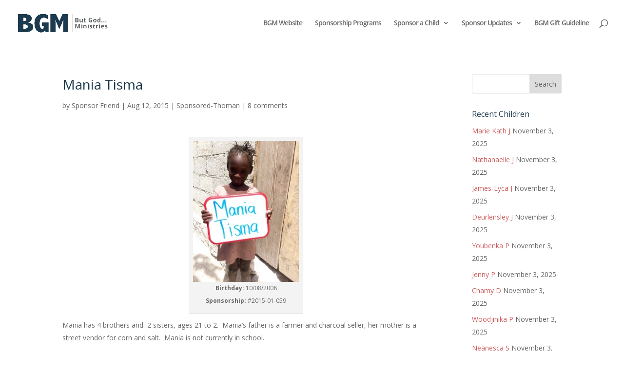

--- FILE ---
content_type: text/javascript
request_url: https://polo.feathr.co/v1/analytics/match/script.js?a_id=620d7e965548bc5befaf0879&pk=feathr
body_size: -600
content:
(function (w) {
    
        
        
    if (typeof w.feathr === 'function') {
        w.feathr('match', '690aa6e0385e910002c78202');
    }
        
    
}(window));